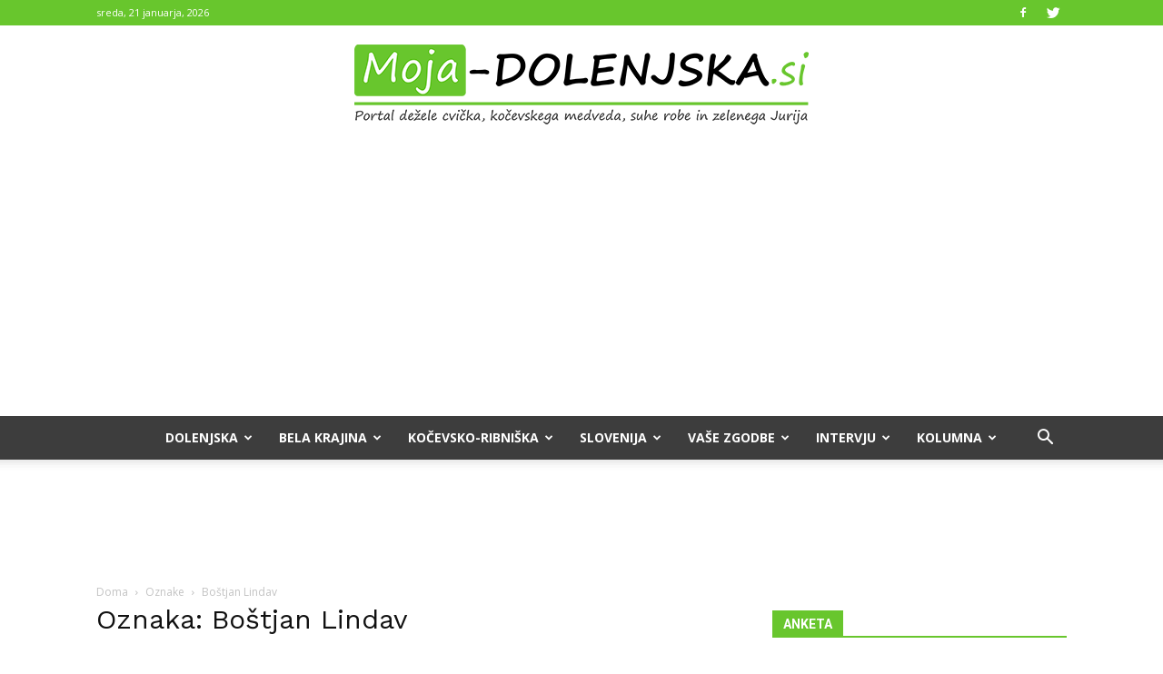

--- FILE ---
content_type: text/html; charset=utf-8
request_url: https://www.google.com/recaptcha/api2/aframe
body_size: 266
content:
<!DOCTYPE HTML><html><head><meta http-equiv="content-type" content="text/html; charset=UTF-8"></head><body><script nonce="ZiE8aKWgs-n5DnIypyT6Rg">/** Anti-fraud and anti-abuse applications only. See google.com/recaptcha */ try{var clients={'sodar':'https://pagead2.googlesyndication.com/pagead/sodar?'};window.addEventListener("message",function(a){try{if(a.source===window.parent){var b=JSON.parse(a.data);var c=clients[b['id']];if(c){var d=document.createElement('img');d.src=c+b['params']+'&rc='+(localStorage.getItem("rc::a")?sessionStorage.getItem("rc::b"):"");window.document.body.appendChild(d);sessionStorage.setItem("rc::e",parseInt(sessionStorage.getItem("rc::e")||0)+1);localStorage.setItem("rc::h",'1769007288575');}}}catch(b){}});window.parent.postMessage("_grecaptcha_ready", "*");}catch(b){}</script></body></html>